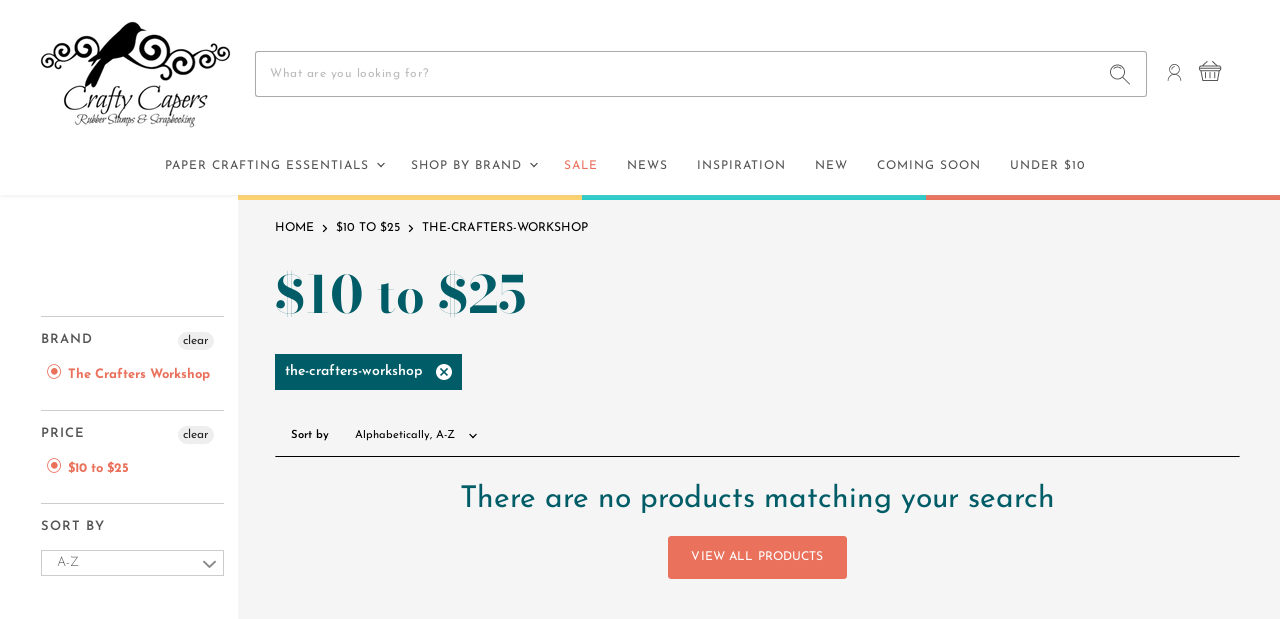

--- FILE ---
content_type: text/css
request_url: https://craftycapers.com/cdn/shop/t/10/assets/momentum.css?v=17125044232970570811667063480
body_size: 3343
content:
.flickity-prev-next-button{padding:.625rem}@media screen and (min-width: 860px){.utils-sortby-title{display:inline-block}}.site-navigation a.navmenu-link:focus{outline:-webkit-focus-ring-color auto 5px!important}.mobile-swipe-tip{font-size:var(--font-size-body-smaller);margin-top:-18px;position:absolute;top:0;left:50%;transform:translate(-50%);background-color:#fff;padding:10px;text-align:center;font-style:italic;color:#9a9a9a;z-index:10;border-radius:25px;box-shadow:0 2px 2px #00000040}@media screen and (min-width: 860px){.mobile-swipe-tip{display:none}}.cbb-also-bought-slider-container{max-width:1300px;padding-right:10px;padding-left:10px;margin-right:auto;margin-left:auto}@media screen and (min-width: 720px){.cbb-also-bought-slider-container{padding-right:1.640625rem;padding-left:1.640625rem}}@media screen and (min-width: 1080px){.cbb-also-bought-slider-container{padding-right:40px;padding-left:40px}}.slideshow-button.button-secondary,.slideshow-button.button-primary,.button-primary .button-text,.button-secondary .button-text{text-decoration:none;display:inline-block}.social-icons.social-icons-dark-light .social-link{color:#fff;padding:0}.social-icons .social-link:not(:first-child){margin-left:.25rem}.social-icons.social-icons-dark-light .social-link svg{background-color:unset}.share-buttons.share-buttons-dark-light .share-buttons--list .share-buttons--button{color:#fff;background-color:unset;padding:0}.share-buttons .share-buttons--list .share-buttons--button:first-child,.share-buttons .share-buttons--list .share-buttons--button:not(:first-child){margin-left:.25rem}.share-buttons .share-buttons--list{margin-top:.5rem}.product--container .share-buttons .share-buttons--title,.product--container .share-buttons .share-buttons--list{display:inline-block;font-size:var(--font-size-body-smallest, .75rem)}.product--container .share-buttons--title{vertical-align:super}@media screen and (min-width: 720px){.product-main .share-buttons{margin-top:.5rem}}.social-link svg{border-radius:25%}.home-section--preheading,.preheading,.alt-img-with-text--content .alt-img-with-text--text .preheading{font-size:var(--font-size-body-medium);color:;text-transform:uppercase;letter-spacing:.5px}.dynamic-newsletter-text h2,.rte h2{font-family:Josefin Sans;font-weight:400;color:#000;font-size:var(--font-size-heading-3, 1.5rem)}.dynamic-newsletter-text h4,.rte h4{font-family:Josefin Sans;font-weight:400;letter-spacing:.5px;text-transform:uppercase;color:#000;font-size:var(--font-size-heading-5, 1rem)}@media screen and (max-width: 720px){.navmenu-meganav--image-container{display:none}.mobile-nav-content .navmenu{width:100%}ul.navmenu.navmenu-depth-2.navmenu-meganav-items{padding-bottom:25px}}.site-navigation .navmenu-depth-2{text-align:left}.slideshow-image{opacity:1;width:100%;height:initial}@media screen and (min-width: 640px){.slideshow-image-mobile{opacity:0;width:100%;height:0}}@media screen and (max-width: 639px){.with-mobile .slideshow-image{opacity:0;width:100%;height:0}.slideshow-image-mobile{opacity:1;width:100%;height:initial}}.featured-collection--banner-subbutton{margin:0}#insta-feed{display:none}#insta-container #insta-feed{display:block;margin-top:0}#insta-container #insta-feed{display:grid;grid-template-columns:1fr 1fr;column-gap:1rem;row-gap:1rem;align-items:stretch}#insta-container #insta-feed a .instafeed-container{width:100%!important;height:100%!important;padding-top:100%!important}#insta-container{text-align:center;padding-top:3rem;padding-bottom:3rem;margin-top:0;margin-bottom:0}.insta-content .home-section--title{font-size:var(--font-size-section-heading)!important;margin-bottom:1.171875rem;letter-spacing:0em;color:#005d67;text-align:left}#insta-container .insta-rte{font-size:var(--font-size-body-smaller, .875rem);max-width:80%;margin:.5rem auto}#insta-container .insta-link{margin-top:1rem}#insta-container .insta-link a{font-size:var(--font-size-body-smaller, .875rem);color:#000;letter-spacing:2px;text-decoration:none}#insta-container{max-width:1300px;padding-right:10px;padding-left:10px;margin-right:auto;margin-left:auto}.insta-content{padding:3rem 1.5rem 50%;border:2px solid #ea725d;text-align:left;margin-bottom:1rem}@media screen and (min-width: 450px){.insta-content{padding-bottom:30%}.insta-content{background-size:auto 50%!important}}.insta-content .button-primary{margin-top:1rem}.home-section--subheading{margin:unset;text-align:left}@media screen and (min-width: 860px){.home-section--subheading{margin:unset}}@media screen and (min-width: 720px){#insta-container{padding-right:1.640625rem;padding-left:1.640625rem}#insta-container{display:grid;grid-template-columns:4fr 5fr;column-gap:1rem;row-gap:1rem;align-items:stretch}.insta-content{padding-bottom:0%;margin-bottom:0}.insta-content{background-size:auto 30%!important}}@media screen and (min-width: 1080px){#insta-container{padding-right:40px;padding-left:40px}#insta-container{grid-template-columns:4fr 4fr}.insta-content{padding:5rem 2.5rem 2.5rem;background-size:auto 40%!important}}.breadcrumbs-container{text-transform:uppercase}.breadcrumbs-container a,.breadcrumbs-container span{font-size:var(--font-size-body-smallest, .75rem);color:#000}.productgrid--utils,.utils-sortby-title,.utils-sortby-button,.utils-showby-title,.utils-showby-item,.utils-sortby-select .form-field-select,.utils-sortby-select svg{font-size:var(--font-size-body-tiny, .675rem);color:#000}.productgrid--utils{background-color:unset}.utils-sortby-title{display:none}.utils-sortby{text-align:left;padding-left:0rem}.utils-sortby-button{text-transform:uppercase;letter-spacing:1px}@media screen and (min-width: 860px){.utils-sortby-title{display:inline-block}nav.productgrid--utils{border-bottom:1px solid #000}.utils-sortby{padding-left:1rem}}.productgrid--item .productitem{text-align:center}.productgrid--item .price--compare-at,.productgrid--item .price--main{font-size:var(--font-size-body)}.productitem--price div{display:inline-block}.productitem--badge{position:absolute;top:.5rem;right:unset;bottom:unset;left:50%;transform:translate(-50%);padding:.375rem .75rem;border-radius:.25rem;text-transform:uppercase;font-size:.625rem;z-index:1}.collection--description{padding:2rem;background-color:#fff}.collection--content-wrapper{display:flex;margin-top:2rem;background-color:#fff}.collection--content-wrapper .collection--image{flex-shrink:3;width:100%}.collection--content-wrapper .collection--description.rte{margin-top:0;flex-shrink:2;width:100%}@media screen and (max-width: 450px){.collection--content-wrapper{flex-direction:column}.collection--content-wrapper .collection--image{max-width:100%}}.productgrid--items{display:grid;grid-template-columns:repeat(2,1fr);grid-gap:10px 10px}@media screen and (max-width: 859px) and (min-width: 680px){.productgrid--items{grid-template-columns:repeat(3,1fr)}}@media screen and (max-width: 1079px) and (min-width: 720px){.productgrid--items{grid-gap:20px 20px}}@media screen and (min-width: 860px){.productgrid--items{grid-template-columns:repeat(3,1fr)}}.collection--section .productgrid-gridview .line{position:absolute;background:linear-gradient(90deg,#ffd36e 0% 33%,#2accca 33% 66%,#ea725d 66% 100%);width:100%;height:5px;left:0}.collection--section{margin-top:0}.collection--section .productgrid--wrapper{padding-top:1.171875rem}.collection--section .productgrid-gridview{background-color:#f5f5f5;position:relative}@media screen and (min-width: 720px){.collection--section .productgrid-gridview .line{position:absolute;background:linear-gradient(90deg,#ffd36e 0% 33%,#2accca 33% 66%,#ea725d 66% 100%);width:100%;height:5px;left:0}.collection--section{margin-top:0}.productgrid--sidebar{margin-top:1.640625rem}.collection--section .productgrid--wrapper{padding-top:1.640625rem}}@media screen and (min-width: 860px){.collection--section .productgrid-gridview .line{background:linear-gradient(90deg,#ffd36e 0% 33%,#2accca 33% 66%,#ea725d 66% 100%);width:calc(100% - 185px - 1.640625rem - 12.5px);height:5px;left:calc(185px + 1.640625rem + 12.5px)}.collection--section .productgrid-gridview{background:linear-gradient(90deg,#fff 0px calc(185px + 1.640625rem + 12.5px),#f5f5f5 calc(185px + 1.640625rem + 12.5px) 100%)}.layout--has-sidebar .productgrid--wrapper{float:left;width:calc(100% - 235px);margin-left:50px}}@media screen and (min-width: 1080px){.collection--section .productgrid-gridview .line{background:linear-gradient(90deg,#ffd36e 0% 33%,#2accca 33% 66%,#ea725d 66% 100%);width:calc(100% - 237.5px);height:5px;left:237.5px}.collection--section .productgrid-gridview{background:linear-gradient(90deg,#fff 0px 237.5px,#f5f5f5 237.5px 100%)}}.filter-group h4{margin-top:0;padding-top:1rem!important;border-top:1px solid #ccc!important;text-transform:uppercase;letter-spacing:1px;font-size:var(--font-size-body-tiny, .675rem)}.filter-group+.filter-group h4{margin-top:1.5rem!important}.filter-group .filter-clear{top:1rem!important}@media screen and (min-width: 860px){.productgrid--sidebar-title{display:none}.productgrid--sidebar{margin-top:7.5rem}}.productgrid--outer{padding-bottom:2rem}body.template-collection .site-main{padding-bottom:0}@media screen and (min-width: 1024px){body.template-collection .site-main{padding-bottom:0}}.shopify-policy__body .rte,.shopify-policy__body .rte p{font-weight:300}.product--section{margin-top:0;padding-top:5px}.template-product .line{content:"";display:block;position:absolute;background:linear-gradient(90deg,#ffd36e 0% 33%,#2accca 33% 66%,#ea725d 66% 100%);width:100%;height:5px;left:0;top:0}@media screen and (min-width: 860px){.template-product .line{background:linear-gradient(90deg,#ffd36e 0% 33%,#2accca 33% 66%,#ea725d 66% 100%);width:calc(3.28125rem + 100%);height:5px;left:-1.640625rem}}@media screen and (min-width: 1080px){.template-product .line{background:linear-gradient(90deg,#ffd36e 0% 33%,#2accca 33% 66%,#ea725d 66% 100%);width:calc(80px + 100%);height:5px;left:-40px}}.product--container .product-title{font-family:Josefin Sans;color:#000;font-weight:400;font-size:var(--font-size-heading-medium, 2rem);letter-spacing:-1px}.product--container .product-vendor a{color:#ea725d;font-size:var(--font-size-body-smallest, .75rem)}.product--container .product-details{padding-bottom:1.5rem}.share-buttons--title{text-transform:uppercase;letter-spacing:1px}.shopify-payment-button__button--hidden{visibility:collapse;margin-top:0!important;height:0}@media screen and (min-width: 1080px){.product--container .product-form--atc-button,.shopify-payment-button,.shopify-payment-button .shopify-payment-button__button{width:unset;min-width:12rem;width:fit-content}}@media screen and (min-width: 1300px){.product--outer{margin:0 auto;width:80%}}.product-gallery--navigation .product-gallery--media-thumbnail[data-gallery-selected=true],.product-gallery--navigation .product-gallery--media-thumbnail[data-gallery-selected=true]:focus,.product-gallery--navigation .product-gallery--media-thumbnail:focus{box-shadow:none}@media screen and (min-width: 720px){.smart-payment-enabled .product-form--atc-button,.shopify-payment-button .shopify-payment-button__button--unbranded,.shopify-payment-button__more-options{width:fit-content}.product-gallery--navigation{margin-left:0;margin-right:0}.gallery-navigation--scroller{display:grid;grid-template-columns:32% 32% 32%;column-gap:2%;row-gap:2%}.product-gallery--media-thumbnail,.product-gallery--image-thumbnail{height:auto;margin-left:0;margin-right:0;padding:0}.product-gallery--media-thumbnail-img{height:auto;width:100%}}.template-product .breadcrumbs-container{justify-content:center;padding:1rem 0}.station-tabs-link{text-transform:uppercase}.fourohfour--container{margin-bottom:0}.mobile-nav-content .navmenu-depth-1>.navmenu-item>.navmenu-link{font-size:var(--font-size-menu-medium);font-weight:400}.site-navigation .navmenu-depth-1{text-align:center}.site-navigation .navmenu-depth-1 a{font-size:12px!important;font-weight:400!important;letter-spacing:1px!important;padding:.75rem}.form-field .live-search-form-field{font-size:12px;letter-spacing:.5px}.small-promo-heading,.small-promo-text-desktop,.small-promo-text-mobile{color:#545454!important;font-size:10px!important;font-family:Josefin Sans;font-weight:400;letter-spacing:1.636364px;text-transform:uppercase;width:60px}div#shopify-section-16219614286d01e6e8 .rich-text-heading-large{font-size:33px;font-weight:400;font-style:italic;letter-spacing:.471429px;color:#545454;margin-bottom:0;line-height:1}.home-section--title{text-transform:none;font-weight:700}.dynamic-collection-list--item-title{margin-top:1.703125rem;font-size:18px;text-transform:uppercase;letter-spacing:.63px;color:#545454;font-weight:400}.dynamic-collection-list--item-title-mobile{font-size:17px;text-transform:uppercase;letter-spacing:.63px;color:#545454}@media only screen and (max-width:1023px){.small-promo{display:none}.dynamic-collection-list--item-title{font-size:18px}}@media only screen and (min-width:720px) and (max-width:1023px){.site-header-actions{position:absolute;top:24px;bottom:auto;right:42px}div#shopify-section-16219614286d01e6e8 .rich-text-heading-large{font-size:28px}}@media only screen and (max-width:720px){.site-header-actions{position:absolute;top:24px;bottom:auto;right:26px}div#shopify-section-16219614286d01e6e8 .rich-text-heading-large{font-size:18px}#shopify-section-16219614286d01e6e8 .rich-text--container{padding-top:20px!important;padding-bottom:20px!important}}@media only screen and (min-width: 1080px){div#shopify-section-1555996299340 .featured-collection--container{padding-right:82px;padding-left:82px}}li.dynamic-collection-list--item.active{display:block}.productgrid--item .productitem--vendor{color:#005d67;font-size:12px;letter-spacing:1.91px;margin-top:1rem}.productitem--price .price--main span{letter-spacing:1.384615px;font-size:14px;font-weight:300}.productgrid--item .productitem--title{font-size:15px;letter-spacing:.5px;padding:6px;font-weight:300;text-transform:uppercase}@media only screen and (max-width:1079px){.productgrid--item .productitem--vendor{font-size:12px}.productitem--price .price--main span{font-size:14px}.productgrid--item .productitem--title{font-size:15px}}h2.featured-collection--banner-title{font-size:36px;font-weight:600;padding-bottom:1rem;line-height:.9}.featured-collection--banner-subtitle{font-weight:400}.featured-collection--banner-inner{text-align:left;padding:.5rem .5rem 1rem 1rem;background-color:#fff}span.featured-collection--banner-subtitle{font-size:15px;font-weight:300}.featured-collection--banner-subbutton{font-size:14px;color:#ea725d;letter-spacing:2.666667px;padding-top:15px;font-weight:400}.productitem--info{padding-top:0}a.featured-collection--banner-outer{display:block;padding-top:40px}div#shopify-section-162213453845c077a5 .collection--item-image img,.collection--item-image svg{border-radius:0}.js .dynamic-collection-list--show-more-button.active-mobile{display:none}@media only screen and (min-width: 720px){.promo-mosaic--inner.promo-mosaic--layout-3{grid-template-columns:2fr 2fr}}.promo-mosaic--inner{grid-gap:0}p.promo-block-mosaic--text{max-width:78%;text-align:left;margin-left:8%!important;font-size:20px!important}.site-header-actions{margin-left:-23px}.site-footer{border-top:2px solid #005D67}li.navmenu-item{font-size:12px;line-height:1.4}.site-footer-block-content.rte p{font-size:12px;margin-bottom:.5rem;margin-top:0}@media only screen and (min-width:1024px){.site-footer-block-item.site-footer-block-image{width:25%;margin-top:50px}.site-footer-block-item.site-footer-block-menu{width:12%}.site-footer-block-item.site-footer-block-rich-text{width:15%}.site-footer-block-item.site-footer-block-newsletter{width:25%}}.site-footer-block-newsletter .newsletter .newsletter-input .form-field-title{font-size:11px;color:#666}.site-footer-block-newsletter .newsletter .newsletter-input .form-field-input{color:#545454;background:0 0;border-color:#c5c4c4}input#footer_newsletter_email{padding:.6375rem .75rem .9375rem}.newsletter .newsletter-submit{font-size:12px}.newsletter .newsletter-input{margin-right:5px}.site-footer-block-title{font-size:14px;text-transform:uppercase;font-weight:600;letter-spacing:1px}.social-icons-colored .social-link svg{background-color:#ea725d!important}.social-link svg{width:22px;height:22px}.social-link{width:33px}.site-footer-block-newsletter .site-footer-block-content{margin-bottom:0}p.site-footer-credits{font-size:12px;letter-spacing:.5px}.site-footer-credits:not(:first-child){padding-bottom:1rem}@media only screen and (min-width: 1024px){.site-footer{padding-top:4em;padding-bottom:2em}}a.shop_by_categories{text-decoration:none}a.shop_by_categories span{font-size:14px;text-transform:uppercase;letter-spacing:2.7px;background:#ea725d;color:#fff;padding:20px;border-radius:10px}.dynamic-collection-list--inner{margin-bottom:2rem}@media only screen and (max-width:720px){a.shop_by_categories span{font-size:14px;padding:15px}.dynamic-collection-list--inner{margin-bottom:2em}}.collection_border{display:flex}.collection_border hr{width:33.33333%;margin-top:0;margin-bottom:0;border-top:5px solid}.collection_border hr:first-child{border-color:#ffd36e}.collection_border hr:nth-child(2){border-color:#2accca}.collection_border hr:last-child{border-color:#ea725d}@media only screen and (max-width:720px){.collection_border hr{border-top:3px solid}}@media only screen and (max-width:720px){p.promo-block-mosaic--text{font-size:18px!important}}.dynamic-collection-list--item-title-mobile{font-size:16px}h3.cbb-also-bought-product-name,h3.cbb-also-bought-product-name a{font-family:Josefin Sans,sans-serif;font-style:normal;font-weight:400;font-size:var(--font-size-product-card);margin:.234375rem 0 0;text-transform:none;color:#000}.cbb-also-bought-product-vendor{font-family:Sarabun,sans-serif;font-style:normal;font-weight:400;font-size:var(--font-size-body-smallest);text-transform:uppercase;margin:.234375rem 0 0;display:block;line-height:1.3125;letter-spacing:.01em;color:#005d67;white-space:normal}.cbb-also-bought-product-sale-price,.cbb-also-bought-product-compare-at-price,.cbb-also-bought-product-regular-price{font-size:var(--font-size-body-smallest)!important}.cbb-also-bought-product-sale-price{color:#ea725d}.cbb-also-bought-product-compare-at-price{color:#8d8d8d}.cbb-also-bought-product-regular-price{font-size:var(--font-size-body);color:#545454}button.cbb-also-bought-add-to-cart-button{color:#fff!important;background-color:#005d67!important;border:1px solid #005d67!important;font-size:var(--font-size-button-small)!important;padding-top:.5rem!important;padding-bottom:.5rem!important;cursor:pointer}button.cbb-also-bought-add-to-cart-button:hover{color:#fff!important;background:#00383e!important;border:1px solid #00383e!important}.cbb-also-bought-product-image{width:100%;background-size:cover}.cbb-also-bought-title{padding-bottom:0!important;margin-bottom:.5rem!important}.cbb-also-bought-next,.cbb-also-bought-prev,.cbb-also-bought-next:hover,.cbb-also-bought-prev:hover{background:none!important}.cbb-also-bought-product a{overflow:hidden}.cbb-recommendations-empty-variant-select{display:none}.template-product .site-main{padding-bottom:0!important}.cbb-also-bought-container{margin-bottom:0!important}.brands-list ul{text-align:center;list-style-type:none;padding-left:0}.brands-list ul li{padding:.25rem 0}.brands-list ul li a{color:#000;text-decoration:none}.brands-list ul li a:hover{text-decoration:underline}.brands-list{align-self:center}.and-more{text-align:center;max-width:300px;display:block;margin:-50px auto 0}.logolist--inner+.home-section--title-container{margin-top:3rem}@media screen and (min-width: 480px){.brands-list ul{columns:2;-webkit-columns:2;-moz-columns:2;text-align:center;list-style-type:none;padding-left:0}}@media screen and (min-width: 720px){.brands-list ul{columns:3;-webkit-columns:3;-moz-columns:3}}.dynamic-collection-list--container .collection--item-image a{width:100%;padding-top:100%;position:relative}.dynamic-collection-list--container.circle .collection--item-image a{clip-path:circle(50%)}.dynamic-collection-list--container .collection--item-image img,.dynamic-collection-list--container .collection--item-image .placeholder--image{position:absolute;top:0;right:0;width:100%;height:100%;object-fit:cover}.announcement-bar{font-weight:400;text-transform:uppercase;letter-spacing:.5px}@media only screen and (max-width: 1023px){.site-header-main-content>.site-header-actions .site-header-account-link{display:none}}.product-form--atc #BIS_trigger{width:100%;text-transform:uppercase;font-size:var(--font-size-button-large);padding:.875rem 2.125rem;letter-spacing:.01em;margin-top:0;margin-left:0;font-family:Josefin Sans,sans-serif;font-style:normal;font-weight:400;display:block;text-decoration:none;cursor:pointer;border-radius:3px;transition:border-color .2s ease,background-color .2s ease,width .2s ease,height .2s ease}@media screen and (min-width: 720px){.product-form--atc #BIS_trigger{min-width:12rem;width:fit-content}}
/*# sourceMappingURL=/cdn/shop/t/10/assets/momentum.css.map?v=17125044232970570811667063480 */
